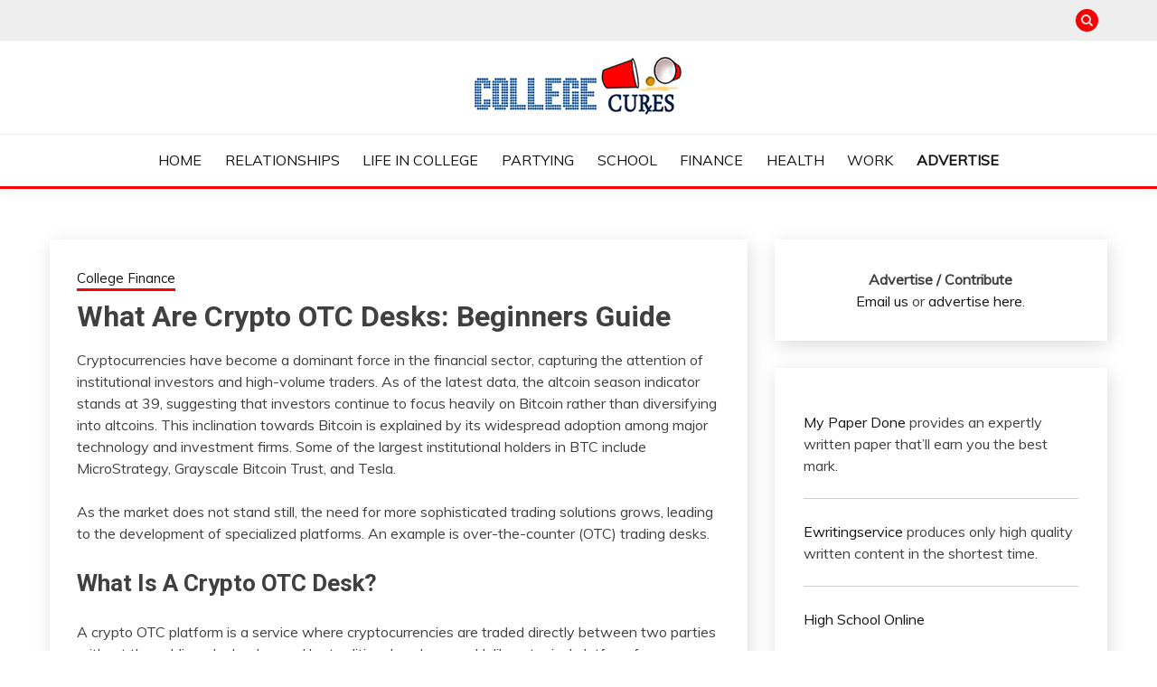

--- FILE ---
content_type: text/html; charset=UTF-8
request_url: https://collegecures.com/2024/what-are-crypto-otc-desks-beginners-guide/
body_size: 14830
content:
<!doctype html>
<html lang="en-US">
<head>
	<meta charset="UTF-8">
	<meta name="viewport" content="width=device-width, initial-scale=1">
	<link rel="profile" href="https://gmpg.org/xfn/11">

	<meta name='robots' content='index, follow, max-image-preview:large, max-snippet:-1, max-video-preview:-1' />
	<style>img:is([sizes="auto" i], [sizes^="auto," i]) { contain-intrinsic-size: 3000px 1500px }</style>
	
	<!-- This site is optimized with the Yoast SEO Premium plugin v26.7 (Yoast SEO v26.7) - https://yoast.com/wordpress/plugins/seo/ -->
	<title>What Are Crypto OTC Desks: Beginners Guide</title>
	<link rel="canonical" href="https://collegecures.com/2024/what-are-crypto-otc-desks-beginners-guide/" />
	<meta name="twitter:label1" content="Written by" />
	<meta name="twitter:data1" content="Editorial Staff" />
	<meta name="twitter:label2" content="Est. reading time" />
	<meta name="twitter:data2" content="4 minutes" />
	<script type="application/ld+json" class="yoast-schema-graph">{"@context":"https://schema.org","@graph":[{"@type":"Article","@id":"https://collegecures.com/2024/what-are-crypto-otc-desks-beginners-guide/#article","isPartOf":{"@id":"https://collegecures.com/2024/what-are-crypto-otc-desks-beginners-guide/"},"author":{"name":"Editorial Staff","@id":"https://collegecures.com/#/schema/person/64f785de9bf720d8e51293d7524d6036"},"headline":"What Are Crypto OTC Desks: Beginners Guide","datePublished":"2024-06-13T00:14:55+00:00","mainEntityOfPage":{"@id":"https://collegecures.com/2024/what-are-crypto-otc-desks-beginners-guide/"},"wordCount":808,"publisher":{"@id":"https://collegecures.com/#organization"},"image":{"@id":"https://collegecures.com/2024/what-are-crypto-otc-desks-beginners-guide/#primaryimage"},"thumbnailUrl":"https://collegecures.com/wp-content/uploads/2024/06/sm4r-swmcoy.jpg","articleSection":["College Finance"],"inLanguage":"en-US"},{"@type":"WebPage","@id":"https://collegecures.com/2024/what-are-crypto-otc-desks-beginners-guide/","url":"https://collegecures.com/2024/what-are-crypto-otc-desks-beginners-guide/","name":"What Are Crypto OTC Desks: Beginners Guide","isPartOf":{"@id":"https://collegecures.com/#website"},"primaryImageOfPage":{"@id":"https://collegecures.com/2024/what-are-crypto-otc-desks-beginners-guide/#primaryimage"},"image":{"@id":"https://collegecures.com/2024/what-are-crypto-otc-desks-beginners-guide/#primaryimage"},"thumbnailUrl":"https://collegecures.com/wp-content/uploads/2024/06/sm4r-swmcoy.jpg","datePublished":"2024-06-13T00:14:55+00:00","breadcrumb":{"@id":"https://collegecures.com/2024/what-are-crypto-otc-desks-beginners-guide/#breadcrumb"},"inLanguage":"en-US","potentialAction":[{"@type":"ReadAction","target":["https://collegecures.com/2024/what-are-crypto-otc-desks-beginners-guide/"]}]},{"@type":"ImageObject","inLanguage":"en-US","@id":"https://collegecures.com/2024/what-are-crypto-otc-desks-beginners-guide/#primaryimage","url":"https://collegecures.com/wp-content/uploads/2024/06/sm4r-swmcoy.jpg","contentUrl":"https://collegecures.com/wp-content/uploads/2024/06/sm4r-swmcoy.jpg","width":1600,"height":1067,"caption":"a person holding a coin in front of a computer"},{"@type":"BreadcrumbList","@id":"https://collegecures.com/2024/what-are-crypto-otc-desks-beginners-guide/#breadcrumb","itemListElement":[{"@type":"ListItem","position":1,"name":"Home","item":"https://collegecures.com/"},{"@type":"ListItem","position":2,"name":"What Are Crypto OTC Desks: Beginners Guide"}]},{"@type":"WebSite","@id":"https://collegecures.com/#website","url":"https://collegecures.com/","name":"College Cures","description":"Everything College, No Prerequisites.","publisher":{"@id":"https://collegecures.com/#organization"},"potentialAction":[{"@type":"SearchAction","target":{"@type":"EntryPoint","urlTemplate":"https://collegecures.com/?s={search_term_string}"},"query-input":{"@type":"PropertyValueSpecification","valueRequired":true,"valueName":"search_term_string"}}],"inLanguage":"en-US"},{"@type":"Organization","@id":"https://collegecures.com/#organization","name":"College Cures","url":"https://collegecures.com/","logo":{"@type":"ImageObject","inLanguage":"en-US","@id":"https://collegecures.com/#/schema/logo/image/","url":"https://collegecures.com/wp-content/uploads/2018/10/cropped-cc-logo.png","contentUrl":"https://collegecures.com/wp-content/uploads/2018/10/cropped-cc-logo.png","width":247,"height":73,"caption":"College Cures"},"image":{"@id":"https://collegecures.com/#/schema/logo/image/"}},{"@type":"Person","@id":"https://collegecures.com/#/schema/person/64f785de9bf720d8e51293d7524d6036","name":"Editorial Staff","image":{"@type":"ImageObject","inLanguage":"en-US","@id":"https://collegecures.com/#/schema/person/image/","url":"https://secure.gravatar.com/avatar/9db056706326148400b8c3f6e993cec0b4c94b853abc8f04983b4e066a6000b6?s=96&d=mm&r=r","contentUrl":"https://secure.gravatar.com/avatar/9db056706326148400b8c3f6e993cec0b4c94b853abc8f04983b4e066a6000b6?s=96&d=mm&r=r","caption":"Editorial Staff"},"description":"College Cures has been writing and sharing the best in college advice, university tips and resources since 2010. Our dedicated editorial team carefully reviews each article, image and message we share with our audience. We're proud to assist college students, prospective students and graduates from around the world."}]}</script>
	<!-- / Yoast SEO Premium plugin. -->


<link rel='dns-prefetch' href='//fonts.googleapis.com' />
<link rel="alternate" type="application/rss+xml" title="College Cures &raquo; Feed" href="https://collegecures.com/feed/" />
<link rel="alternate" type="application/rss+xml" title="College Cures &raquo; Comments Feed" href="https://collegecures.com/comments/feed/" />
<script>
window._wpemojiSettings = {"baseUrl":"https:\/\/s.w.org\/images\/core\/emoji\/16.0.1\/72x72\/","ext":".png","svgUrl":"https:\/\/s.w.org\/images\/core\/emoji\/16.0.1\/svg\/","svgExt":".svg","source":{"concatemoji":"https:\/\/collegecures.com\/wp-includes\/js\/wp-emoji-release.min.js?ver=6.8.3"}};
/*! This file is auto-generated */
!function(s,n){var o,i,e;function c(e){try{var t={supportTests:e,timestamp:(new Date).valueOf()};sessionStorage.setItem(o,JSON.stringify(t))}catch(e){}}function p(e,t,n){e.clearRect(0,0,e.canvas.width,e.canvas.height),e.fillText(t,0,0);var t=new Uint32Array(e.getImageData(0,0,e.canvas.width,e.canvas.height).data),a=(e.clearRect(0,0,e.canvas.width,e.canvas.height),e.fillText(n,0,0),new Uint32Array(e.getImageData(0,0,e.canvas.width,e.canvas.height).data));return t.every(function(e,t){return e===a[t]})}function u(e,t){e.clearRect(0,0,e.canvas.width,e.canvas.height),e.fillText(t,0,0);for(var n=e.getImageData(16,16,1,1),a=0;a<n.data.length;a++)if(0!==n.data[a])return!1;return!0}function f(e,t,n,a){switch(t){case"flag":return n(e,"\ud83c\udff3\ufe0f\u200d\u26a7\ufe0f","\ud83c\udff3\ufe0f\u200b\u26a7\ufe0f")?!1:!n(e,"\ud83c\udde8\ud83c\uddf6","\ud83c\udde8\u200b\ud83c\uddf6")&&!n(e,"\ud83c\udff4\udb40\udc67\udb40\udc62\udb40\udc65\udb40\udc6e\udb40\udc67\udb40\udc7f","\ud83c\udff4\u200b\udb40\udc67\u200b\udb40\udc62\u200b\udb40\udc65\u200b\udb40\udc6e\u200b\udb40\udc67\u200b\udb40\udc7f");case"emoji":return!a(e,"\ud83e\udedf")}return!1}function g(e,t,n,a){var r="undefined"!=typeof WorkerGlobalScope&&self instanceof WorkerGlobalScope?new OffscreenCanvas(300,150):s.createElement("canvas"),o=r.getContext("2d",{willReadFrequently:!0}),i=(o.textBaseline="top",o.font="600 32px Arial",{});return e.forEach(function(e){i[e]=t(o,e,n,a)}),i}function t(e){var t=s.createElement("script");t.src=e,t.defer=!0,s.head.appendChild(t)}"undefined"!=typeof Promise&&(o="wpEmojiSettingsSupports",i=["flag","emoji"],n.supports={everything:!0,everythingExceptFlag:!0},e=new Promise(function(e){s.addEventListener("DOMContentLoaded",e,{once:!0})}),new Promise(function(t){var n=function(){try{var e=JSON.parse(sessionStorage.getItem(o));if("object"==typeof e&&"number"==typeof e.timestamp&&(new Date).valueOf()<e.timestamp+604800&&"object"==typeof e.supportTests)return e.supportTests}catch(e){}return null}();if(!n){if("undefined"!=typeof Worker&&"undefined"!=typeof OffscreenCanvas&&"undefined"!=typeof URL&&URL.createObjectURL&&"undefined"!=typeof Blob)try{var e="postMessage("+g.toString()+"("+[JSON.stringify(i),f.toString(),p.toString(),u.toString()].join(",")+"));",a=new Blob([e],{type:"text/javascript"}),r=new Worker(URL.createObjectURL(a),{name:"wpTestEmojiSupports"});return void(r.onmessage=function(e){c(n=e.data),r.terminate(),t(n)})}catch(e){}c(n=g(i,f,p,u))}t(n)}).then(function(e){for(var t in e)n.supports[t]=e[t],n.supports.everything=n.supports.everything&&n.supports[t],"flag"!==t&&(n.supports.everythingExceptFlag=n.supports.everythingExceptFlag&&n.supports[t]);n.supports.everythingExceptFlag=n.supports.everythingExceptFlag&&!n.supports.flag,n.DOMReady=!1,n.readyCallback=function(){n.DOMReady=!0}}).then(function(){return e}).then(function(){var e;n.supports.everything||(n.readyCallback(),(e=n.source||{}).concatemoji?t(e.concatemoji):e.wpemoji&&e.twemoji&&(t(e.twemoji),t(e.wpemoji)))}))}((window,document),window._wpemojiSettings);
</script>
<link rel='stylesheet' id='sgr-css' href='https://collegecures.com/wp-content/plugins/simple-google-recaptcha/sgr.css?ver=1663700939' media='all' />
<style id='wp-emoji-styles-inline-css'>

	img.wp-smiley, img.emoji {
		display: inline !important;
		border: none !important;
		box-shadow: none !important;
		height: 1em !important;
		width: 1em !important;
		margin: 0 0.07em !important;
		vertical-align: -0.1em !important;
		background: none !important;
		padding: 0 !important;
	}
</style>
<link rel='stylesheet' id='wp-block-library-css' href='https://collegecures.com/wp-includes/css/dist/block-library/style.min.css?ver=6.8.3' media='all' />
<style id='wp-block-library-theme-inline-css'>
.wp-block-audio :where(figcaption){color:#555;font-size:13px;text-align:center}.is-dark-theme .wp-block-audio :where(figcaption){color:#ffffffa6}.wp-block-audio{margin:0 0 1em}.wp-block-code{border:1px solid #ccc;border-radius:4px;font-family:Menlo,Consolas,monaco,monospace;padding:.8em 1em}.wp-block-embed :where(figcaption){color:#555;font-size:13px;text-align:center}.is-dark-theme .wp-block-embed :where(figcaption){color:#ffffffa6}.wp-block-embed{margin:0 0 1em}.blocks-gallery-caption{color:#555;font-size:13px;text-align:center}.is-dark-theme .blocks-gallery-caption{color:#ffffffa6}:root :where(.wp-block-image figcaption){color:#555;font-size:13px;text-align:center}.is-dark-theme :root :where(.wp-block-image figcaption){color:#ffffffa6}.wp-block-image{margin:0 0 1em}.wp-block-pullquote{border-bottom:4px solid;border-top:4px solid;color:currentColor;margin-bottom:1.75em}.wp-block-pullquote cite,.wp-block-pullquote footer,.wp-block-pullquote__citation{color:currentColor;font-size:.8125em;font-style:normal;text-transform:uppercase}.wp-block-quote{border-left:.25em solid;margin:0 0 1.75em;padding-left:1em}.wp-block-quote cite,.wp-block-quote footer{color:currentColor;font-size:.8125em;font-style:normal;position:relative}.wp-block-quote:where(.has-text-align-right){border-left:none;border-right:.25em solid;padding-left:0;padding-right:1em}.wp-block-quote:where(.has-text-align-center){border:none;padding-left:0}.wp-block-quote.is-large,.wp-block-quote.is-style-large,.wp-block-quote:where(.is-style-plain){border:none}.wp-block-search .wp-block-search__label{font-weight:700}.wp-block-search__button{border:1px solid #ccc;padding:.375em .625em}:where(.wp-block-group.has-background){padding:1.25em 2.375em}.wp-block-separator.has-css-opacity{opacity:.4}.wp-block-separator{border:none;border-bottom:2px solid;margin-left:auto;margin-right:auto}.wp-block-separator.has-alpha-channel-opacity{opacity:1}.wp-block-separator:not(.is-style-wide):not(.is-style-dots){width:100px}.wp-block-separator.has-background:not(.is-style-dots){border-bottom:none;height:1px}.wp-block-separator.has-background:not(.is-style-wide):not(.is-style-dots){height:2px}.wp-block-table{margin:0 0 1em}.wp-block-table td,.wp-block-table th{word-break:normal}.wp-block-table :where(figcaption){color:#555;font-size:13px;text-align:center}.is-dark-theme .wp-block-table :where(figcaption){color:#ffffffa6}.wp-block-video :where(figcaption){color:#555;font-size:13px;text-align:center}.is-dark-theme .wp-block-video :where(figcaption){color:#ffffffa6}.wp-block-video{margin:0 0 1em}:root :where(.wp-block-template-part.has-background){margin-bottom:0;margin-top:0;padding:1.25em 2.375em}
</style>
<style id='classic-theme-styles-inline-css'>
/*! This file is auto-generated */
.wp-block-button__link{color:#fff;background-color:#32373c;border-radius:9999px;box-shadow:none;text-decoration:none;padding:calc(.667em + 2px) calc(1.333em + 2px);font-size:1.125em}.wp-block-file__button{background:#32373c;color:#fff;text-decoration:none}
</style>
<style id='global-styles-inline-css'>
:root{--wp--preset--aspect-ratio--square: 1;--wp--preset--aspect-ratio--4-3: 4/3;--wp--preset--aspect-ratio--3-4: 3/4;--wp--preset--aspect-ratio--3-2: 3/2;--wp--preset--aspect-ratio--2-3: 2/3;--wp--preset--aspect-ratio--16-9: 16/9;--wp--preset--aspect-ratio--9-16: 9/16;--wp--preset--color--black: #000000;--wp--preset--color--cyan-bluish-gray: #abb8c3;--wp--preset--color--white: #ffffff;--wp--preset--color--pale-pink: #f78da7;--wp--preset--color--vivid-red: #cf2e2e;--wp--preset--color--luminous-vivid-orange: #ff6900;--wp--preset--color--luminous-vivid-amber: #fcb900;--wp--preset--color--light-green-cyan: #7bdcb5;--wp--preset--color--vivid-green-cyan: #00d084;--wp--preset--color--pale-cyan-blue: #8ed1fc;--wp--preset--color--vivid-cyan-blue: #0693e3;--wp--preset--color--vivid-purple: #9b51e0;--wp--preset--gradient--vivid-cyan-blue-to-vivid-purple: linear-gradient(135deg,rgba(6,147,227,1) 0%,rgb(155,81,224) 100%);--wp--preset--gradient--light-green-cyan-to-vivid-green-cyan: linear-gradient(135deg,rgb(122,220,180) 0%,rgb(0,208,130) 100%);--wp--preset--gradient--luminous-vivid-amber-to-luminous-vivid-orange: linear-gradient(135deg,rgba(252,185,0,1) 0%,rgba(255,105,0,1) 100%);--wp--preset--gradient--luminous-vivid-orange-to-vivid-red: linear-gradient(135deg,rgba(255,105,0,1) 0%,rgb(207,46,46) 100%);--wp--preset--gradient--very-light-gray-to-cyan-bluish-gray: linear-gradient(135deg,rgb(238,238,238) 0%,rgb(169,184,195) 100%);--wp--preset--gradient--cool-to-warm-spectrum: linear-gradient(135deg,rgb(74,234,220) 0%,rgb(151,120,209) 20%,rgb(207,42,186) 40%,rgb(238,44,130) 60%,rgb(251,105,98) 80%,rgb(254,248,76) 100%);--wp--preset--gradient--blush-light-purple: linear-gradient(135deg,rgb(255,206,236) 0%,rgb(152,150,240) 100%);--wp--preset--gradient--blush-bordeaux: linear-gradient(135deg,rgb(254,205,165) 0%,rgb(254,45,45) 50%,rgb(107,0,62) 100%);--wp--preset--gradient--luminous-dusk: linear-gradient(135deg,rgb(255,203,112) 0%,rgb(199,81,192) 50%,rgb(65,88,208) 100%);--wp--preset--gradient--pale-ocean: linear-gradient(135deg,rgb(255,245,203) 0%,rgb(182,227,212) 50%,rgb(51,167,181) 100%);--wp--preset--gradient--electric-grass: linear-gradient(135deg,rgb(202,248,128) 0%,rgb(113,206,126) 100%);--wp--preset--gradient--midnight: linear-gradient(135deg,rgb(2,3,129) 0%,rgb(40,116,252) 100%);--wp--preset--font-size--small: 16px;--wp--preset--font-size--medium: 20px;--wp--preset--font-size--large: 25px;--wp--preset--font-size--x-large: 42px;--wp--preset--font-size--larger: 35px;--wp--preset--spacing--20: 0.44rem;--wp--preset--spacing--30: 0.67rem;--wp--preset--spacing--40: 1rem;--wp--preset--spacing--50: 1.5rem;--wp--preset--spacing--60: 2.25rem;--wp--preset--spacing--70: 3.38rem;--wp--preset--spacing--80: 5.06rem;--wp--preset--shadow--natural: 6px 6px 9px rgba(0, 0, 0, 0.2);--wp--preset--shadow--deep: 12px 12px 50px rgba(0, 0, 0, 0.4);--wp--preset--shadow--sharp: 6px 6px 0px rgba(0, 0, 0, 0.2);--wp--preset--shadow--outlined: 6px 6px 0px -3px rgba(255, 255, 255, 1), 6px 6px rgba(0, 0, 0, 1);--wp--preset--shadow--crisp: 6px 6px 0px rgba(0, 0, 0, 1);}:where(.is-layout-flex){gap: 0.5em;}:where(.is-layout-grid){gap: 0.5em;}body .is-layout-flex{display: flex;}.is-layout-flex{flex-wrap: wrap;align-items: center;}.is-layout-flex > :is(*, div){margin: 0;}body .is-layout-grid{display: grid;}.is-layout-grid > :is(*, div){margin: 0;}:where(.wp-block-columns.is-layout-flex){gap: 2em;}:where(.wp-block-columns.is-layout-grid){gap: 2em;}:where(.wp-block-post-template.is-layout-flex){gap: 1.25em;}:where(.wp-block-post-template.is-layout-grid){gap: 1.25em;}.has-black-color{color: var(--wp--preset--color--black) !important;}.has-cyan-bluish-gray-color{color: var(--wp--preset--color--cyan-bluish-gray) !important;}.has-white-color{color: var(--wp--preset--color--white) !important;}.has-pale-pink-color{color: var(--wp--preset--color--pale-pink) !important;}.has-vivid-red-color{color: var(--wp--preset--color--vivid-red) !important;}.has-luminous-vivid-orange-color{color: var(--wp--preset--color--luminous-vivid-orange) !important;}.has-luminous-vivid-amber-color{color: var(--wp--preset--color--luminous-vivid-amber) !important;}.has-light-green-cyan-color{color: var(--wp--preset--color--light-green-cyan) !important;}.has-vivid-green-cyan-color{color: var(--wp--preset--color--vivid-green-cyan) !important;}.has-pale-cyan-blue-color{color: var(--wp--preset--color--pale-cyan-blue) !important;}.has-vivid-cyan-blue-color{color: var(--wp--preset--color--vivid-cyan-blue) !important;}.has-vivid-purple-color{color: var(--wp--preset--color--vivid-purple) !important;}.has-black-background-color{background-color: var(--wp--preset--color--black) !important;}.has-cyan-bluish-gray-background-color{background-color: var(--wp--preset--color--cyan-bluish-gray) !important;}.has-white-background-color{background-color: var(--wp--preset--color--white) !important;}.has-pale-pink-background-color{background-color: var(--wp--preset--color--pale-pink) !important;}.has-vivid-red-background-color{background-color: var(--wp--preset--color--vivid-red) !important;}.has-luminous-vivid-orange-background-color{background-color: var(--wp--preset--color--luminous-vivid-orange) !important;}.has-luminous-vivid-amber-background-color{background-color: var(--wp--preset--color--luminous-vivid-amber) !important;}.has-light-green-cyan-background-color{background-color: var(--wp--preset--color--light-green-cyan) !important;}.has-vivid-green-cyan-background-color{background-color: var(--wp--preset--color--vivid-green-cyan) !important;}.has-pale-cyan-blue-background-color{background-color: var(--wp--preset--color--pale-cyan-blue) !important;}.has-vivid-cyan-blue-background-color{background-color: var(--wp--preset--color--vivid-cyan-blue) !important;}.has-vivid-purple-background-color{background-color: var(--wp--preset--color--vivid-purple) !important;}.has-black-border-color{border-color: var(--wp--preset--color--black) !important;}.has-cyan-bluish-gray-border-color{border-color: var(--wp--preset--color--cyan-bluish-gray) !important;}.has-white-border-color{border-color: var(--wp--preset--color--white) !important;}.has-pale-pink-border-color{border-color: var(--wp--preset--color--pale-pink) !important;}.has-vivid-red-border-color{border-color: var(--wp--preset--color--vivid-red) !important;}.has-luminous-vivid-orange-border-color{border-color: var(--wp--preset--color--luminous-vivid-orange) !important;}.has-luminous-vivid-amber-border-color{border-color: var(--wp--preset--color--luminous-vivid-amber) !important;}.has-light-green-cyan-border-color{border-color: var(--wp--preset--color--light-green-cyan) !important;}.has-vivid-green-cyan-border-color{border-color: var(--wp--preset--color--vivid-green-cyan) !important;}.has-pale-cyan-blue-border-color{border-color: var(--wp--preset--color--pale-cyan-blue) !important;}.has-vivid-cyan-blue-border-color{border-color: var(--wp--preset--color--vivid-cyan-blue) !important;}.has-vivid-purple-border-color{border-color: var(--wp--preset--color--vivid-purple) !important;}.has-vivid-cyan-blue-to-vivid-purple-gradient-background{background: var(--wp--preset--gradient--vivid-cyan-blue-to-vivid-purple) !important;}.has-light-green-cyan-to-vivid-green-cyan-gradient-background{background: var(--wp--preset--gradient--light-green-cyan-to-vivid-green-cyan) !important;}.has-luminous-vivid-amber-to-luminous-vivid-orange-gradient-background{background: var(--wp--preset--gradient--luminous-vivid-amber-to-luminous-vivid-orange) !important;}.has-luminous-vivid-orange-to-vivid-red-gradient-background{background: var(--wp--preset--gradient--luminous-vivid-orange-to-vivid-red) !important;}.has-very-light-gray-to-cyan-bluish-gray-gradient-background{background: var(--wp--preset--gradient--very-light-gray-to-cyan-bluish-gray) !important;}.has-cool-to-warm-spectrum-gradient-background{background: var(--wp--preset--gradient--cool-to-warm-spectrum) !important;}.has-blush-light-purple-gradient-background{background: var(--wp--preset--gradient--blush-light-purple) !important;}.has-blush-bordeaux-gradient-background{background: var(--wp--preset--gradient--blush-bordeaux) !important;}.has-luminous-dusk-gradient-background{background: var(--wp--preset--gradient--luminous-dusk) !important;}.has-pale-ocean-gradient-background{background: var(--wp--preset--gradient--pale-ocean) !important;}.has-electric-grass-gradient-background{background: var(--wp--preset--gradient--electric-grass) !important;}.has-midnight-gradient-background{background: var(--wp--preset--gradient--midnight) !important;}.has-small-font-size{font-size: var(--wp--preset--font-size--small) !important;}.has-medium-font-size{font-size: var(--wp--preset--font-size--medium) !important;}.has-large-font-size{font-size: var(--wp--preset--font-size--large) !important;}.has-x-large-font-size{font-size: var(--wp--preset--font-size--x-large) !important;}
:where(.wp-block-post-template.is-layout-flex){gap: 1.25em;}:where(.wp-block-post-template.is-layout-grid){gap: 1.25em;}
:where(.wp-block-columns.is-layout-flex){gap: 2em;}:where(.wp-block-columns.is-layout-grid){gap: 2em;}
:root :where(.wp-block-pullquote){font-size: 1.5em;line-height: 1.6;}
</style>
<link rel='stylesheet' id='widgetopts-styles-css' href='https://collegecures.com/wp-content/plugins/widget-options/assets/css/widget-options.css?ver=4.1.3' media='all' />
<link rel='stylesheet' id='wp-components-css' href='https://collegecures.com/wp-includes/css/dist/components/style.min.css?ver=6.8.3' media='all' />
<link rel='stylesheet' id='godaddy-styles-css' href='https://collegecures.com/wp-content/mu-plugins/vendor/wpex/godaddy-launch/includes/Dependencies/GoDaddy/Styles/build/latest.css?ver=2.0.2' media='all' />
<link rel='stylesheet' id='Muli:400,300italic,300-css' href='//fonts.googleapis.com/css?family=Muli%3A400%2C300italic%2C300&#038;ver=6.8.3' media='all' />
<link rel='stylesheet' id='Roboto:400,500,300,700,400italic-css' href='//fonts.googleapis.com/css?family=Roboto%3A400%2C500%2C300%2C700%2C400italic&#038;ver=6.8.3' media='all' />
<link rel='stylesheet' id='Oswald:400,300,700-css' href='//fonts.googleapis.com/css?family=Oswald%3A400%2C300%2C700&#038;ver=6.8.3' media='all' />
<link rel='stylesheet' id='font-awesome-css' href='https://collegecures.com/wp-content/themes/fairy-premium/candidthemes/assets/framework/Font-Awesome/css/font-awesome.min.css?ver=1.1.7' media='all' />
<link rel='stylesheet' id='slick-css' href='https://collegecures.com/wp-content/themes/fairy-premium/candidthemes/assets/framework/slick/slick.css?ver=1.1.7' media='all' />
<link rel='stylesheet' id='slick-theme-css' href='https://collegecures.com/wp-content/themes/fairy-premium/candidthemes/assets/framework/slick/slick-theme.css?ver=1.1.7' media='all' />
<link rel='stylesheet' id='fairy-style-css' href='https://collegecures.com/wp-content/themes/fairy-premium/style.css?ver=1.1.7' media='all' />
<style id='fairy-style-inline-css'>
.primary-color, p a, h1 a, h2 a, h3 a, h4 a, h5 a, .author-title a, figure a, table a, span a, strong a, li a, h1 a, .btn-primary-border, .main-navigation #primary-menu > li > a:hover, .widget-area .widget a:hover, .widget-area .widget a:focus, .card-bg-image .card_body a:hover, .main-navigation #primary-menu > li.focus > a, .category-label-group a:hover, .card_title a:hover, .card-blog-post .entry-meta a:hover, .site-title a:visited, .post-navigation .nav-links > * a:hover, .post-navigation .nav-links > * a:focus, .wp-block-button.is-style-outline .wp-block-button__link, .error-404-title, .ct-dark-mode a:hover, .ct-dark-mode .widget ul li a:hover, .ct-dark-mode .widget-area .widget ul li a:hover, .ct-dark-mode .post-navigation .nav-links > * a, .ct-dark-mode .author-wrapper .author-title a, .ct-dark-mode .wp-calendar-nav a, .site-footer a:hover, .top-header-toggle-btn, .woocommerce ul.products li.product .woocommerce-loop-category__title:hover, .woocommerce ul.products li.product .woocommerce-loop-product__title:hover, .woocommerce ul.products li.product h3:hover, .entry-content dl a, .entry-content table a, .entry-content ul a, .breadcrumb-trail .trial-items a:hover, .breadcrumbs ul a:hover, .breadcrumb-trail .trial-items .trial-end a, .breadcrumbs ul li:last-child a, .comment-list .comment .comment-body a, .comment-list .comment .comment-body .comment-metadata a.comment-edit-link { color: #f80103; }.primary-bg, .btn-primary, .main-navigation ul ul a, #secondary .widget .widget-title:after, #primary .widget .widget-title:after,.fairy-before-footer-widgets .widget .widget-title:after,.fairy-after-slider-widgets .widget .widget-title:after, .search-form .search-submit, .category-label-group a:after, .posts-navigation .nav-links a, .category-label-group.bg-label a, .wp-block-button__link, .wp-block-button.is-style-outline .wp-block-button__link:hover, button, input[type="button"], input[type="reset"], input[type="submit"], .pagination .page-numbers.current, .pagination .page-numbers:hover, table #today, .tagcloud .tag-cloud-link:hover, .footer-go-to-top,  .fairy-menu-social a.website, #masthead #primary-menu.off_canva_nav > .close-nav, .woocommerce ul.products li.product .button,
.woocommerce #respond input#submit.alt, .woocommerce a.button.alt, .woocommerce button.button.alt, .woocommerce input.button.alt,
.woocommerce #respond input#submit.alt.disabled, .woocommerce #respond input#submit.alt.disabled:hover, .woocommerce #respond input#submit.alt:disabled, .woocommerce #respond input#submit.alt:disabled:hover, .woocommerce #respond input#submit.alt:disabled[disabled], .woocommerce #respond input#submit.alt:disabled[disabled]:hover, .woocommerce a.button.alt.disabled, .woocommerce a.button.alt.disabled:hover, .woocommerce a.button.alt:disabled, .woocommerce a.button.alt:disabled:hover, .woocommerce a.button.alt:disabled[disabled], .woocommerce a.button.alt:disabled[disabled]:hover, .woocommerce button.button.alt.disabled, .woocommerce button.button.alt.disabled:hover, .woocommerce button.button.alt:disabled, .woocommerce button.button.alt:disabled:hover, .woocommerce button.button.alt:disabled[disabled], .woocommerce button.button.alt:disabled[disabled]:hover, .woocommerce input.button.alt.disabled, .woocommerce input.button.alt.disabled:hover, .woocommerce input.button.alt:disabled, .woocommerce input.button.alt:disabled:hover, .woocommerce input.button.alt:disabled[disabled], .woocommerce input.button.alt:disabled[disabled]:hover, .woocommerce .widget_price_filter .ui-slider .ui-slider-range, .woocommerce .widget_price_filter .ui-slider .ui-slider-handle, .fairy-menu-social li a[href*="mailto:"]  { background-color: #f80103; }.primary-border, .btn-primary-border, .site-header-v2,.wp-block-button.is-style-outline .wp-block-button__link, .site-header-bottom { border-color: #f80103; }a:focus, button.slick-arrow:focus, input[type=text]:focus, input[type=email]:focus, input[type=password]:focus, input[type=search]:focus, input[type=file]:focus, input[type=number]:focus, input[type=datetime]:focus, input[type=url]:focus, select:focus, textarea:focus { outline-color: #f80103; }.entry-content a { text-decoration-color: #f80103; }.post-thumbnail a:focus img, .card_media a:focus img, article.sticky .card-blog-post { border-color: #f80103; }.site-title, .site-title a, h1.site-title a, p.site-title a,  .site-title a:visited { color: #blank; }.site-description { color: #404040; }body { font-family: 'Muli'; }.widget-title, , .related-post .card_title  { font-family: 'Roboto'; }.card-blog-post .card_title, .search .card-blog-post .entry-title { font-family: 'Roboto'; }.main-navigation a { font-family: 'Muli'; }.entry-content h1 { font-family: 'Roboto'; }.entry-content h2, .related-post .post-title { font-family: 'Roboto'; }.entry-content h3 { font-family: 'Roboto'; }.entry-content h4, .author-title { font-family: 'Roboto'; }.entry-content h5 { font-family: 'Roboto'; }.entry-content h6 { font-family: 'Roboto'; }.site-title, .site-title a, .site-title h1 { font-family: 'Oswald'; }body { font-size: 16px; }.widget .widget-title, .related-post .card_title { font-family : 'Roboto'; }.widget .widget-title, .related-post .card_title   { font-size : 18px; }.card-blog-post .card_title, .search .card-blog-post .entry-title { font-family : 'Roboto'; }.widget .hero_slick-slider .card .card_title, .card-blog-post .card_title, .search .card-blog-post .entry-title  { font-size : 32px; }.entry-content h1 { font-size : 36px; }.entry-content h2, .related-post .post-title  { font-size : 26px; }.entry-content h3  { font-size : 24px; }.entry-content h4, .author-title  { font-size : 22px; }.entry-content h5  { font-size : 18px; }.entry-content h6  { font-size : 14px; }.site-title, .site-title a, .site-title h1  { font-size : 54px; }#primary-menu a  { font-size : 16px; }.entry-content h1  { line-height : 1.5; }.entry-content h2, .related-post .post-title  { line-height : 1.5; }.entry-content h3  { line-height : 1.5; }.entry-content h4, .author-title  { line-height : 1.5; }.entry-content h5  { line-height : 1.5; }.entry-content h6  { line-height : 1.5; }.site-title a, .site-title h1 { line-height : 1; }.site-title, .site-title h1, .site-title a  { letter-spacing : 4px; }body, button, input, select, optgroup, textarea, p { line-height : 1.5; }#primary-menu li a { line-height : 1.7; }.widget .widget-title, .related-post .card_title { line-height : 1; }.card-blog-post .card_title, .search .card-blog-post .entry-title { line-height : 1.25; }
                    .card-bg-image:after{
                    background-image: linear-gradient(45deg, rgba(255, 126, 0, 0.5), rgba(0, 0, 0, 0.5));
                    }
                    
                    .card-bg-image.card-promo .card_media a:after{
                    background-image: linear-gradient(45deg, rgba(255, 126, 0, 0.5), rgba(0, 0, 0, 0.5));
                    }
                    
                    .ct-boxed #page{ max-width : 1200px;
                    }
                    body.ct-boxed #page{ background-color : #fff; }
</style>
<script id="sgr-js-extra">
var sgr = {"sgr_site_key":"6LeWTDwbAAAAAAbTx93niTRhwp4VV77D_dlH1gvj"};
</script>
<script src="https://collegecures.com/wp-content/plugins/simple-google-recaptcha/sgr.js?ver=1663700939" id="sgr-js"></script>
<script src="https://collegecures.com/wp-includes/js/jquery/jquery.min.js?ver=3.7.1" id="jquery-core-js"></script>
<script src="https://collegecures.com/wp-includes/js/jquery/jquery-migrate.min.js?ver=3.4.1" id="jquery-migrate-js"></script>
<link rel="https://api.w.org/" href="https://collegecures.com/wp-json/" /><link rel="alternate" title="JSON" type="application/json" href="https://collegecures.com/wp-json/wp/v2/posts/28396" /><link rel="EditURI" type="application/rsd+xml" title="RSD" href="https://collegecures.com/xmlrpc.php?rsd" />
<meta name="generator" content="WordPress 6.8.3" />
<link rel='shortlink' href='https://collegecures.com/?p=28396' />
<link rel="alternate" title="oEmbed (JSON)" type="application/json+oembed" href="https://collegecures.com/wp-json/oembed/1.0/embed?url=https%3A%2F%2Fcollegecures.com%2F2024%2Fwhat-are-crypto-otc-desks-beginners-guide%2F" />
<link rel="alternate" title="oEmbed (XML)" type="text/xml+oembed" href="https://collegecures.com/wp-json/oembed/1.0/embed?url=https%3A%2F%2Fcollegecures.com%2F2024%2Fwhat-are-crypto-otc-desks-beginners-guide%2F&#038;format=xml" />
<!-- Google Tag Manager -->
<script>(function(w,d,s,l,i){w[l]=w[l]||[];w[l].push({'gtm.start':
new Date().getTime(),event:'gtm.js'});var f=d.getElementsByTagName(s)[0],
j=d.createElement(s),dl=l!='dataLayer'?'&l='+l:'';j.async=true;j.src=
'https://www.googletagmanager.com/gtm.js?id='+i+dl;f.parentNode.insertBefore(j,f);
})(window,document,'script','dataLayer','GTM-NGDC5WZ');</script>
<!-- End Google Tag Manager -->		<style type="text/css">
					.site-title,
			.site-description {
				position: absolute;
				clip: rect(1px, 1px, 1px, 1px);
				}
					</style>
		<link rel="icon" href="https://collegecures.com/wp-content/uploads/2022/10/cropped-cups-32x32.png" sizes="32x32" />
<link rel="icon" href="https://collegecures.com/wp-content/uploads/2022/10/cropped-cups-192x192.png" sizes="192x192" />
<link rel="apple-touch-icon" href="https://collegecures.com/wp-content/uploads/2022/10/cropped-cups-180x180.png" />
<meta name="msapplication-TileImage" content="https://collegecures.com/wp-content/uploads/2022/10/cropped-cups-270x270.png" />
		<style id="wp-custom-css">
			.byline
{ display: none;}

.main-navigation ul {
    display: flex;
    justify-content: flex-end;
    flex-wrap: wrap;
    text-transform: uppercase;
    text-align: left;
}

/* HIDE META */
.entry-meta {
    display:none;
;
}

/* HIDE FOOTER POWER BY AND THEME */
.site-info {
	display: none;
  text-decoration: none;
}

.black-v2-bg, .site-footer-top, .ct-dark-mode .site-header .sub-menu a, .ct-dark-mode .tagcloud .tag-cloud-link, .search-section.ct-search-access .search-submit:hover, .search-section.ct-search-access .search-submit:focus, .ct-dark-mode .site-header.site-header-left-logo .site-header-top {
    background-color: #000000;
}

.black-v3-bg, .site-footer-bottom, .ct-dark-mode .site-header, .ct-dark-mode .card-blog-post, .ct-dark-mode .widget-area .widget, .ct-dark-mode .site-footer .tagcloud .tag-cloud-link, .ct-dark-mode .site-footer .calendar_wrap, .ct-dark-mode .site-header-left-logo.sticky-header .is-sticky-header, .ct-dark-mode .site-header-v2.sticky-header .is-sticky-header, .ct-dark-mode .site-header-menu-top.sticky-header .is-sticky-header {
    background-color: #000000;
}

/* REDUCE HOME SLIDER HEADING SPACE */
.hero-slider-section {
    padding: 1.5em 0 0;
}

/* logo spacing */

.site-header-top {
    padding-top: 15px;
    padding-bottom: 15px;
    border-bottom: 1px solid #eee;
}		</style>
		</head>

<body class="wp-singular post-template-default single single-post postid-28396 single-format-standard wp-custom-logo wp-embed-responsive wp-theme-fairy-premium ct-sticky-sidebar fairy-fontawesome-version-4">
<!-- Google Tag Manager (noscript) -->
<noscript><iframe src="https://www.googletagmanager.com/ns.html?id=GTM-NGDC5WZ"
height="0" width="0" style="display:none;visibility:hidden"></iframe></noscript>
<!-- End Google Tag Manager (noscript) --><div id="page" class="site">
        <a class="skip-link screen-reader-text" href="#content">Skip to content</a>
            <section class="search-section">
            <div class="container">
                <button class="close-btn"><i class="fa fa-times"></i></button>
                <form role="search" method="get" class="search-form" action="https://collegecures.com/">
				<label>
					<span class="screen-reader-text">Search for:</span>
					<input type="search" class="search-field" placeholder="Search &hellip;" value="" name="s" />
				</label>
				<input type="submit" class="search-submit" value="Search" />
			</form>            </div>
        </section>
            <!-- for sticky header add [.is-sticky-header] class on header tag -->
        <header id="masthead" class="site-header site-header-v2 text-center">
                            <section class="site-header-topbar">
                    <a href="#" class="top-header-toggle-btn">
                        <i class="fa fa-chevron-down" aria-hidden="true"></i>
                    </a>
                    <div class="container">
                        <div class="row">
                            <div class="col col-sm-2-3 col-md-2-3 col-lg-2-4">
                                        <nav class="site-header-top-nav">
                    </nav>
                                </div>
                            <div class="col col-sm-1-3 col-md-1-3 col-lg-1-4">
                                <div class="fairy-menu-social topbar-flex-grid">
                                            <button class="search-toggle"><i class="fa fas fa-search"></i></button>
                                    </div>
                            </div>
                        </div>
                    </div>
                </section>
                    <div id="site-nav-wrap">
            <section id="site-navigation" class="site-header-top header-main-bar" >
                <div class="container">
                    <div class="row">
                        <div class="col-1-1">
                                    <div class="site-branding">
            <a href="https://collegecures.com/" class="custom-logo-link" rel="home"><img width="247" height="73" src="https://collegecures.com/wp-content/uploads/2018/10/cropped-cc-logo.png" class="custom-logo" alt="College Cures" decoding="async" /></a>                <p class="site-title"><a href="https://collegecures.com/" rel="home">College Cures</a></p>
                            <p class="site-description">Everything College, No Prerequisites.</p>
                    </div><!-- .site-branding -->
        <button id="menu-toggle-button" class="menu-toggle" aria-controls="primary-menu" aria-expanded="false">
            <span class="line"></span>
            <span class="line"></span>
            <span class="line"></span>
        </button>
                            </div>
                        
                    </div>
                </div>
            </section>

            <!-- add [.lef-menu] class for left align navigation menu -->
            <section class="site-header-bottom is-sticky-header ">
                <div class="container">
                            <nav class="main-navigation">
            <ul id="primary-menu" class="nav navbar-nav nav-menu justify-content-center">
                <li id="menu-item-18851" class="menu-item menu-item-type-custom menu-item-object-custom menu-item-18851"><a href="/">Home</a></li>
<li id="menu-item-18855" class="menu-item menu-item-type-taxonomy menu-item-object-category menu-item-18855"><a href="https://collegecures.com/category/college-relationships-2/">Relationships</a></li>
<li id="menu-item-18853" class="menu-item menu-item-type-taxonomy menu-item-object-category menu-item-18853"><a href="https://collegecures.com/category/dorm-life/">Life in College</a></li>
<li id="menu-item-18858" class="menu-item menu-item-type-taxonomy menu-item-object-category menu-item-18858"><a href="https://collegecures.com/category/college-party/">Partying</a></li>
<li id="menu-item-18854" class="menu-item menu-item-type-taxonomy menu-item-object-category menu-item-18854"><a href="https://collegecures.com/category/school/">School</a></li>
<li id="menu-item-18859" class="menu-item menu-item-type-taxonomy menu-item-object-category current-post-ancestor current-menu-parent current-post-parent menu-item-18859"><a href="https://collegecures.com/category/college-finance/">Finance</a></li>
<li id="menu-item-18856" class="menu-item menu-item-type-taxonomy menu-item-object-category menu-item-18856"><a href="https://collegecures.com/category/health/">Health</a></li>
<li id="menu-item-18857" class="menu-item menu-item-type-taxonomy menu-item-object-category menu-item-18857"><a href="https://collegecures.com/category/work/">Work</a></li>
<li id="menu-item-18852" class="menu-item menu-item-type-post_type menu-item-object-page menu-item-18852"><a href="https://collegecures.com/advertise/"><strong>Advertise</strong></a></li>
                <button class="close_nav"><i class="fa fa-times"></i></button>
            </ul>
        </nav><!-- #site-navigation -->
    
                </div>
            </section>
        </div>
            </header><!-- #masthead -->
    <div id="content" class="site-content">
        
    
    <main class="site-main">
        <section class="single-section sec-spacing">
            <div class="container">
                                <div class="row ">
                    <div id="primary" class="col-1-1 col-md-2-3">

                        
                        
<article id="post-28396" class="post-28396 post type-post status-publish format-standard has-post-thumbnail hentry category-college-finance">
    <!-- for full single column card layout add [.card-full-width] class -->
    <div class="card card-blog-post card-full-width card-single-article">
                <div class="card_body">
            <div >
                <div class="category-label-group"><span class="cat-links"><a class="ct-cat-item-529" href="https://collegecures.com/category/college-finance/"  rel="category tag">College Finance</a> </span></div>

                <h1 class="card_title">What Are Crypto OTC Desks: Beginners Guide</h1>                                    <div class="entry-meta">
                                            </div><!-- .entry-meta -->
                            </div>
                        <div class="entry-content">
                <p>Cryptocurrencies have become a dominant force in the financial sector, capturing the attention of institutional investors and high-volume traders. As of the latest data, the altcoin season indicator stands at 39, suggesting that investors continue to focus heavily on Bitcoin rather than diversifying into altcoins. This inclination towards Bitcoin is explained by its widespread adoption among major technology and investment firms. Some of the largest institutional holders in BTC include MicroStrategy, Grayscale Bitcoin Trust, and Tesla.</p>
<p>As the market does not stand still, the need for more sophisticated trading solutions grows, leading to the development of specialized platforms. An example is over-the-counter (OTC) trading desks.</p>
<h2>What Is A Crypto OTC Desk?</h2>
<p>A crypto OTC platform is a service where cryptocurrencies are traded directly between two parties without the public order books used by traditional exchanges. Unlike a typical platform for institutional crypto trading, where orders are matched through a central system, an OTC desk facilitates private deals that can involve large amounts of cryptocurrency. These desks serve as intermediaries that find and match buyers and sellers, ensuring privacy and potentially better prices for large transactions.</p>
<h2>How Do Cryptocurrency OTC Desks Work?</h2>
<p>Operating largely behind the scenes, OTC platforms maintain a network of buyers and sellers, including high-net-worth individuals, hedge funds, and other institutional players. When a client wishes to buy or sell a significant amount of cryptocurrency, the OTC desk sources a counterpart willing to take the other side of the trade at an agreed price. This arrangement is highly beneficial as it minimizes market impact and provides liquidity that is often not available on public exchanges.</p>
<h2>What is the Significance of Over-the-Counter (OTC) Desks in Crypto?</h2>
<p>Challenges of large-volume trades on standard exchanges:</p>
<ul>
<li aria-level="1">Limited availability. In a typical exchange setting, finding a single seller who has a large amount of cryptocurrency willing to sell at a predetermined price is exceptionally rare.</li>
<li aria-level="1">Slippage. When large orders are broken down into smaller ones in an attempt to match available offers on an exchange, the cumulative cost tends to rise. This phenomenon, known as price slippage, results in the buyer paying more than the initial market price.</li>
<li aria-level="1">Market impact. Large transactions are usually visible on public order books, signaling the market of a substantial buy or sell order. This visibility can lead to adverse price movements as other market participants react to the information.</li>
</ul>
<p>How an OTC crypto trading desk copes with these challenges:</p>
<ul>
<li aria-level="1">Discretion. Crypto OTC desks operate in a confidential manner. Transactions are handled privately between parties without exposure to the public trading environment. This approach not only ensures privacy but also helps in maintaining market stability by avoiding public disclosure of large trades.</li>
<li aria-level="1">Price efficiency. Unlike standard exchanges, where prices are dictated by the fluctuating market, OTC desks allow for direct negotiations between buyer and seller. This can result in more favorable prices and less volatility during the trade&#8217;s execution.</li>
<li aria-level="1">Streamlined transactions. Instead of the buyer having to execute multiple transactions with various sellers across different exchanges, an OTC desk can coordinate a single trade to cover the entire volume at once.</li>
</ul>
<h2>Pros and Cons of OTC Desks in Crypto</h2>
<p>Pros:</p>
<ol>
<li aria-level="1">Privacy. OTC desks provide a level of privacy that is not available on public exchanges. Transactions are conducted directly between parties without the details being made available to the broader market. This is particularly appealing to institutional investors and high-net-worth individuals who prefer to keep their investment activities discreet.</li>
<li aria-level="1">Reduced market impact. Large orders placed on public exchanges can significantly move the market price of a cryptocurrency. OTC desks mitigate this by facilitating trades off-exchange, which doesn&#8217;t directly affect the public trading price at the time of the transaction.</li>
<li aria-level="1">More stable and often better pricing for bulk orders. Due to the direct negotiation process between buyers and sellers, OTC trades often set more stable and favorable pricing.</li>
</ol>
<p>Cons:</p>
<ol>
<li aria-level="1">Potentially higher fees. While OTC desks provide many benefits, they often come with higher transaction fees compared to traditional exchange trading.</li>
<li aria-level="1">Requires more trust in the intermediary. Since trades are not initially recorded on public ledgers, clients must trust the OTC desk to execute the transaction fairly and accurately.</li>
<li aria-level="1">Less transparency in pricing mechanisms. One of the downsides of the private negotiation involved in OTC crypto trading is that it can sometimes lead to less transparency in how prices are set.</li>
</ol>
<p>Despite these cons, OTC crypto trading desks are often preferred for their bespoke service, including personalized advice and support that goes beyond simple transaction execution. They also frequently handle regulatory compliance and reporting on behalf of their clients, adding a layer of convenience and security that can be crucial for larger investors. The choice to use an OTC desk should be based on an understanding of its pros and cons, aligned with the trader’s specific needs and circumstances.</p>
            </div>
            
            
                        

        </div>
    </div>
                <div class="related-post">
                                    <h2 class="post-title">Related Posts</h2>
                                <div class="row">
                                            <div class="col-1-1 col-sm-1-2 col-md-1-2">
                            <div class="card card-blog-post card-full-width">
                                                                    <figure class="card_media">
                                        <a href="https://collegecures.com/2025/simple-ways-to-get-your-finances-back-on-track/">
                                            <img width="1600" height="1068" src="https://collegecures.com/wp-content/uploads/2025/12/napasgkzaxg.jpg" class="attachment-post-thumbnail size-post-thumbnail wp-post-image" alt="person in black suit jacket holding white tablet computer" decoding="async" fetchpriority="high" srcset="https://collegecures.com/wp-content/uploads/2025/12/napasgkzaxg.jpg 1600w, https://collegecures.com/wp-content/uploads/2025/12/napasgkzaxg-850x567.jpg 850w, https://collegecures.com/wp-content/uploads/2025/12/napasgkzaxg-1024x684.jpg 1024w, https://collegecures.com/wp-content/uploads/2025/12/napasgkzaxg-768x513.jpg 768w, https://collegecures.com/wp-content/uploads/2025/12/napasgkzaxg-1536x1025.jpg 1536w" sizes="(max-width: 1600px) 100vw, 1600px" />                                        </a>
                                    </figure>
                                                                <div class="card_body">
                                    <div class="category-label-group"><span class="cat-links"><a class="ct-cat-item-529" href="https://collegecures.com/category/college-finance/"  rel="category tag">College Finance</a> </span></div>                                    <h4 class="card_title">
                                        <a href="https://collegecures.com/2025/simple-ways-to-get-your-finances-back-on-track/">
                                            Simple Ways to Get Your Finances Back on Track                                        </a>
                                    </h4>
                                    <div class="entry-meta">
                                                                            </div>
                                </div>
                            </div>
                        </div>
                                            <div class="col-1-1 col-sm-1-2 col-md-1-2">
                            <div class="card card-blog-post card-full-width">
                                                                    <figure class="card_media">
                                        <a href="https://collegecures.com/2025/the-role-of-financial-stress-in-anxiety-and-depression/">
                                            <img width="1600" height="900" src="https://collegecures.com/wp-content/uploads/2025/10/1zrhx1kj594.jpg" class="attachment-post-thumbnail size-post-thumbnail wp-post-image" alt="a woman sitting at a desk using a laptop computer" decoding="async" srcset="https://collegecures.com/wp-content/uploads/2025/10/1zrhx1kj594.jpg 1600w, https://collegecures.com/wp-content/uploads/2025/10/1zrhx1kj594-850x478.jpg 850w, https://collegecures.com/wp-content/uploads/2025/10/1zrhx1kj594-1024x576.jpg 1024w, https://collegecures.com/wp-content/uploads/2025/10/1zrhx1kj594-768x432.jpg 768w, https://collegecures.com/wp-content/uploads/2025/10/1zrhx1kj594-1536x864.jpg 1536w" sizes="(max-width: 1600px) 100vw, 1600px" />                                        </a>
                                    </figure>
                                                                <div class="card_body">
                                    <div class="category-label-group"><span class="cat-links"><a class="ct-cat-item-529" href="https://collegecures.com/category/college-finance/"  rel="category tag">College Finance</a> </span></div>                                    <h4 class="card_title">
                                        <a href="https://collegecures.com/2025/the-role-of-financial-stress-in-anxiety-and-depression/">
                                            The Role of Financial Stress in Anxiety and Depression                                        </a>
                                    </h4>
                                    <div class="entry-meta">
                                                                            </div>
                                </div>
                            </div>
                        </div>
                                    </div>

                        </div> <!-- .related-post -->
                <!-- Related Post Code Here -->

</article><!-- #post-28396 -->

	<nav class="navigation post-navigation" aria-label="Posts">
		<h2 class="screen-reader-text">Post navigation</h2>
		<div class="nav-links"><div class="nav-previous"><a href="https://collegecures.com/2024/brain-boosting-activities-for-students-in-2024/" rel="prev"><span class="nav-subtitle">Previous:</span> <span class="nav-title">Brain-Boosting Activities for Students in 2024</span></a></div><div class="nav-next"><a href="https://collegecures.com/2024/how-to-make-the-most-of-your-college-education/" rel="next"><span class="nav-subtitle">Next:</span> <span class="nav-title">How To Make The Most Of Your College Education</span></a></div></div>
	</nav>                    </div>
                                            <div id="secondary" class="col-12 col-md-1-3 col-lg-1-3">
                            
<aside class="widget-area">
	<section id="text-80" class="widget widget_text">			<div class="textwidget"><div align="center"><strong>Advertise / Contribute</strong><br />
<a href="mailto:info@collegecures.com">Email us</a> or <a href="/advertise">advertise here</a>.</div>
</div>
		</section><section id="text-69" class="widget widget_text">			<div class="textwidget"><div class="widget-pad">
<div class="textwidget">
<p><a href="https://mypaperdone.com/" target="_blank" rel="noopener">My Paper Done</a> provides an expertly written paper that’ll earn you the best mark.</p>
<hr />
<p><a href="https://ewritingservice.com/" target="_blank" rel="noopener">Ewritingservice</a> produces only high quality written content in the shortest time.</p>
<hr />
<p><a href="https://northgateacademy.com/" target="_blank" rel="noopener">High School Online</a></p>
</div>
</div>
</div>
		</section></aside><!-- #secondary -->
                        </div>
                                        </div>

            </div>
        </section>
    </main><!-- #main -->

</div> <!-- #content -->

	<footer id="colophon" class="site-footer">
                    <section class="site-footer-top">
                <div class="container">
                    <div class="row">
                                                    <div class="col-12 col-sm-1-1 col-md-1-3">
                                <section id="text-9" class="widget widget_text">			<div class="textwidget"><a href="/"><img src="https://collegecures.com/wp-content/uploads/2013/09/footer-logo.jpg" width="220" height="96"></a></div>
		</section><section id="search-2" class="widget widget_search"><form role="search" method="get" class="search-form" action="https://collegecures.com/">
				<label>
					<span class="screen-reader-text">Search for:</span>
					<input type="search" class="search-field" placeholder="Search &hellip;" value="" name="s" />
				</label>
				<input type="submit" class="search-submit" value="Search" />
			</form></section>                            </div>
                            
                            <div class="col-12 col-sm-1-1 col-md-1-3">
                                <section id="text-86" class="widget widget_text">			<div class="textwidget"><p><b>Everything College, No Prerequisites.<br /><i>Get in. Get out. Graduate.</i></b></p>
<p>College Cures is your guide to life in college and beyond. A resource for advice, tips and solutions to everything you&#8217;ll encounter when going to college. From parties and hangovers to midterms and studying, we&#8217;ve got you covered. We&#8217;re your college life advisors. <a href="/?page_id=2">More</a></p>
</div>
		</section>                            </div>
                                                        <div class="col-12 col-sm-1-1 col-md-1-3">
                                <section id="nav_menu-4" class="widget widget_nav_menu"><div class="menu-secondary-container"><ul id="menu-secondary" class="menu"><li id="menu-item-160" class="menu-item menu-item-type-post_type menu-item-object-page menu-item-160"><a href="https://collegecures.com/advertise/">Advertise on Our Popular College Blog</a></li>
<li id="menu-item-161" class="menu-item menu-item-type-post_type menu-item-object-page menu-item-161"><a href="https://collegecures.com/about/">About College Cures</a></li>
<li id="menu-item-1581" class="menu-item menu-item-type-post_type menu-item-object-page menu-item-1581"><a href="https://collegecures.com/about/join-the-team/">Join the Team</a></li>
<li id="menu-item-12037" class="menu-item menu-item-type-post_type menu-item-object-page menu-item-12037"><a href="https://collegecures.com/privacy-policy/">Privacy Policy</a></li>
<li id="menu-item-1716" class="menu-item menu-item-type-taxonomy menu-item-object-category menu-item-1716"><a href="https://collegecures.com/category/everything/">All Articles</a></li>
</ul></div></section>                            </div>
                                                </div>
                </div>
            </section>
            		<section class="site-footer-bottom">
			<div class="container">
                <div class="fairy-menu-social">
                                    </div>
                            <div class="site-reserved text-center">
                © Ambition Insight. All Rights Reserved.            </div>
                    <div class="site-info text-center">
                Proudly powered by <a href="https://wordpress.org/" target="_blank">WordPress</a>  <span class="sep"> | </span> Theme: Fairy Pro by <a href="https://www.candidthemes.com/" target="_blank">Candid Themes</a>.            </div>
        			</div>
		</section>
	</footer><!-- #colophon -->
</div><!-- #page -->



            <a href="javascript:void(0);" class="footer-go-to-top go-to-top"><i class="fa fa-long-arrow-up"></i></a>
        <script type="speculationrules">
{"prefetch":[{"source":"document","where":{"and":[{"href_matches":"\/*"},{"not":{"href_matches":["\/wp-*.php","\/wp-admin\/*","\/wp-content\/uploads\/*","\/wp-content\/*","\/wp-content\/plugins\/*","\/wp-content\/themes\/fairy-premium\/*","\/*\\?(.+)"]}},{"not":{"selector_matches":"a[rel~=\"nofollow\"]"}},{"not":{"selector_matches":".no-prefetch, .no-prefetch a"}}]},"eagerness":"conservative"}]}
</script>
<script id="wpil-frontend-script-js-extra">
var wpilFrontend = {"ajaxUrl":"\/wp-admin\/admin-ajax.php","postId":"28396","postType":"post","openInternalInNewTab":"0","openExternalInNewTab":"0","disableClicks":"0","openLinksWithJS":"0","trackAllElementClicks":"0","clicksI18n":{"imageNoText":"Image in link: No Text","imageText":"Image Title: ","noText":"No Anchor Text Found"}};
</script>
<script src="https://collegecures.com/wp-content/plugins/link-whisper-premium/js/frontend.min.js?ver=1766486894" id="wpil-frontend-script-js"></script>
<script src="https://collegecures.com/wp-content/themes/fairy-premium/js/navigation.js?ver=1.1.7" id="fairy-navigation-js"></script>
<script src="https://collegecures.com/wp-content/themes/fairy-premium/candidthemes/assets/custom/js/theia-sticky-sidebar.js?ver=1.1.7" id="theia-sticky-sidebar-js"></script>
<script src="https://collegecures.com/wp-content/themes/fairy-premium/candidthemes/assets/framework/slick/slick.js?ver=1.1.7" id="slick-js"></script>
<script src="https://collegecures.com/wp-includes/js/imagesloaded.min.js?ver=5.0.0" id="imagesloaded-js"></script>
<script src="https://collegecures.com/wp-includes/js/masonry.min.js?ver=4.2.2" id="masonry-js"></script>
<script src="https://collegecures.com/wp-content/themes/fairy-premium/candidthemes/assets/custom/js/custom.js?ver=1.1.7" id="fairy-custom-js-js"></script>

</body>
</html>
